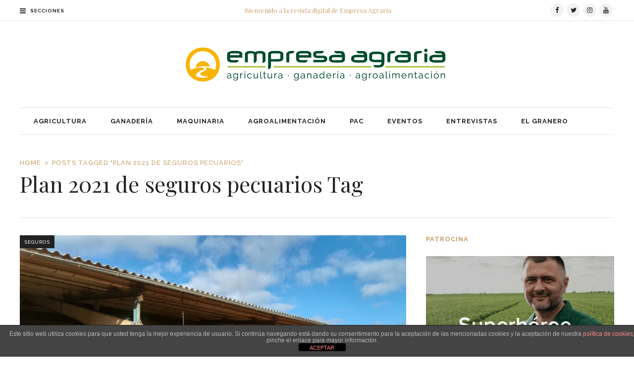

--- FILE ---
content_type: text/html; charset=UTF-8
request_url: https://www.empresaagraria.com/tag/plan-2021-de-seguros-pecuarios/
body_size: 13387
content:
<!DOCTYPE html>
<html lang="es">
<head>
    	
        <meta charset="UTF-8"/>

        <link rel="profile" href="http://gmpg.org/xfn/11"/>
        <link rel="pingback" href="https://www.empresaagraria.com/xmlrpc.php"/>
                    <meta name="viewport" content="width=device-width,initial-scale=1,user-scalable=no">
        
	<meta name='robots' content='index, follow, max-image-preview:large, max-snippet:-1, max-video-preview:-1' />

	<!-- This site is optimized with the Yoast SEO plugin v22.0 - https://yoast.com/wordpress/plugins/seo/ -->
	<title>Plan 2021 de seguros pecuarios archivos - Empresa Agraria</title>
	<link rel="canonical" href="https://www.empresaagraria.com/tag/plan-2021-de-seguros-pecuarios/" />
	<meta property="og:locale" content="es_ES" />
	<meta property="og:type" content="article" />
	<meta property="og:title" content="Plan 2021 de seguros pecuarios archivos - Empresa Agraria" />
	<meta property="og:url" content="https://www.empresaagraria.com/tag/plan-2021-de-seguros-pecuarios/" />
	<meta property="og:site_name" content="Empresa Agraria" />
	<meta name="twitter:card" content="summary_large_image" />
	<meta name="twitter:site" content="@EmpresaAgraria" />
	<script type="application/ld+json" class="yoast-schema-graph">{"@context":"https://schema.org","@graph":[{"@type":"CollectionPage","@id":"https://www.empresaagraria.com/tag/plan-2021-de-seguros-pecuarios/","url":"https://www.empresaagraria.com/tag/plan-2021-de-seguros-pecuarios/","name":"Plan 2021 de seguros pecuarios archivos - Empresa Agraria","isPartOf":{"@id":"https://www.empresaagraria.com/#website"},"primaryImageOfPage":{"@id":"https://www.empresaagraria.com/tag/plan-2021-de-seguros-pecuarios/#primaryimage"},"image":{"@id":"https://www.empresaagraria.com/tag/plan-2021-de-seguros-pecuarios/#primaryimage"},"thumbnailUrl":"https://www.empresaagraria.com/wp-content/uploads/2021/01/ganadero.JPEG.jpg","breadcrumb":{"@id":"https://www.empresaagraria.com/tag/plan-2021-de-seguros-pecuarios/#breadcrumb"},"inLanguage":"es"},{"@type":"ImageObject","inLanguage":"es","@id":"https://www.empresaagraria.com/tag/plan-2021-de-seguros-pecuarios/#primaryimage","url":"https://www.empresaagraria.com/wp-content/uploads/2021/01/ganadero.JPEG.jpg","contentUrl":"https://www.empresaagraria.com/wp-content/uploads/2021/01/ganadero.JPEG.jpg","width":1600,"height":1200,"caption":"La ganadería, el último bastión de Tierra de Campos"},{"@type":"BreadcrumbList","@id":"https://www.empresaagraria.com/tag/plan-2021-de-seguros-pecuarios/#breadcrumb","itemListElement":[{"@type":"ListItem","position":1,"name":"Portada","item":"https://www.empresaagraria.com/"},{"@type":"ListItem","position":2,"name":"Plan 2021 de seguros pecuarios"}]},{"@type":"WebSite","@id":"https://www.empresaagraria.com/#website","url":"https://www.empresaagraria.com/","name":"Empresa Agraria","description":"Revista digital sobre agricultura y ganadería. Periódico agrario..","potentialAction":[{"@type":"SearchAction","target":{"@type":"EntryPoint","urlTemplate":"https://www.empresaagraria.com/?s={search_term_string}"},"query-input":"required name=search_term_string"}],"inLanguage":"es"}]}</script>
	<!-- / Yoast SEO plugin. -->


<link rel='dns-prefetch' href='//www.googletagmanager.com' />
<link rel='dns-prefetch' href='//fonts.googleapis.com' />
<link rel="alternate" type="application/rss+xml" title="Empresa Agraria &raquo; Feed" href="https://www.empresaagraria.com/feed/" />
<link rel="alternate" type="application/rss+xml" title="Empresa Agraria &raquo; Feed de los comentarios" href="https://www.empresaagraria.com/comments/feed/" />
<link rel="alternate" type="application/rss+xml" title="Empresa Agraria &raquo; Etiqueta Plan 2021 de seguros pecuarios del feed" href="https://www.empresaagraria.com/tag/plan-2021-de-seguros-pecuarios/feed/" />
<script type="text/javascript">
/* <![CDATA[ */
window._wpemojiSettings = {"baseUrl":"https:\/\/s.w.org\/images\/core\/emoji\/14.0.0\/72x72\/","ext":".png","svgUrl":"https:\/\/s.w.org\/images\/core\/emoji\/14.0.0\/svg\/","svgExt":".svg","source":{"concatemoji":"https:\/\/www.empresaagraria.com\/wp-includes\/js\/wp-emoji-release.min.js?ver=6.4.7"}};
/*! This file is auto-generated */
!function(i,n){var o,s,e;function c(e){try{var t={supportTests:e,timestamp:(new Date).valueOf()};sessionStorage.setItem(o,JSON.stringify(t))}catch(e){}}function p(e,t,n){e.clearRect(0,0,e.canvas.width,e.canvas.height),e.fillText(t,0,0);var t=new Uint32Array(e.getImageData(0,0,e.canvas.width,e.canvas.height).data),r=(e.clearRect(0,0,e.canvas.width,e.canvas.height),e.fillText(n,0,0),new Uint32Array(e.getImageData(0,0,e.canvas.width,e.canvas.height).data));return t.every(function(e,t){return e===r[t]})}function u(e,t,n){switch(t){case"flag":return n(e,"\ud83c\udff3\ufe0f\u200d\u26a7\ufe0f","\ud83c\udff3\ufe0f\u200b\u26a7\ufe0f")?!1:!n(e,"\ud83c\uddfa\ud83c\uddf3","\ud83c\uddfa\u200b\ud83c\uddf3")&&!n(e,"\ud83c\udff4\udb40\udc67\udb40\udc62\udb40\udc65\udb40\udc6e\udb40\udc67\udb40\udc7f","\ud83c\udff4\u200b\udb40\udc67\u200b\udb40\udc62\u200b\udb40\udc65\u200b\udb40\udc6e\u200b\udb40\udc67\u200b\udb40\udc7f");case"emoji":return!n(e,"\ud83e\udef1\ud83c\udffb\u200d\ud83e\udef2\ud83c\udfff","\ud83e\udef1\ud83c\udffb\u200b\ud83e\udef2\ud83c\udfff")}return!1}function f(e,t,n){var r="undefined"!=typeof WorkerGlobalScope&&self instanceof WorkerGlobalScope?new OffscreenCanvas(300,150):i.createElement("canvas"),a=r.getContext("2d",{willReadFrequently:!0}),o=(a.textBaseline="top",a.font="600 32px Arial",{});return e.forEach(function(e){o[e]=t(a,e,n)}),o}function t(e){var t=i.createElement("script");t.src=e,t.defer=!0,i.head.appendChild(t)}"undefined"!=typeof Promise&&(o="wpEmojiSettingsSupports",s=["flag","emoji"],n.supports={everything:!0,everythingExceptFlag:!0},e=new Promise(function(e){i.addEventListener("DOMContentLoaded",e,{once:!0})}),new Promise(function(t){var n=function(){try{var e=JSON.parse(sessionStorage.getItem(o));if("object"==typeof e&&"number"==typeof e.timestamp&&(new Date).valueOf()<e.timestamp+604800&&"object"==typeof e.supportTests)return e.supportTests}catch(e){}return null}();if(!n){if("undefined"!=typeof Worker&&"undefined"!=typeof OffscreenCanvas&&"undefined"!=typeof URL&&URL.createObjectURL&&"undefined"!=typeof Blob)try{var e="postMessage("+f.toString()+"("+[JSON.stringify(s),u.toString(),p.toString()].join(",")+"));",r=new Blob([e],{type:"text/javascript"}),a=new Worker(URL.createObjectURL(r),{name:"wpTestEmojiSupports"});return void(a.onmessage=function(e){c(n=e.data),a.terminate(),t(n)})}catch(e){}c(n=f(s,u,p))}t(n)}).then(function(e){for(var t in e)n.supports[t]=e[t],n.supports.everything=n.supports.everything&&n.supports[t],"flag"!==t&&(n.supports.everythingExceptFlag=n.supports.everythingExceptFlag&&n.supports[t]);n.supports.everythingExceptFlag=n.supports.everythingExceptFlag&&!n.supports.flag,n.DOMReady=!1,n.readyCallback=function(){n.DOMReady=!0}}).then(function(){return e}).then(function(){var e;n.supports.everything||(n.readyCallback(),(e=n.source||{}).concatemoji?t(e.concatemoji):e.wpemoji&&e.twemoji&&(t(e.twemoji),t(e.wpemoji)))}))}((window,document),window._wpemojiSettings);
/* ]]> */
</script>
<style id='wp-emoji-styles-inline-css' type='text/css'>

	img.wp-smiley, img.emoji {
		display: inline !important;
		border: none !important;
		box-shadow: none !important;
		height: 1em !important;
		width: 1em !important;
		margin: 0 0.07em !important;
		vertical-align: -0.1em !important;
		background: none !important;
		padding: 0 !important;
	}
</style>
<link rel='stylesheet' id='wp-block-library-css' href='https://www.empresaagraria.com/wp-includes/css/dist/block-library/style.min.css?ver=6.4.7' type='text/css' media='all' />
<style id='classic-theme-styles-inline-css' type='text/css'>
/*! This file is auto-generated */
.wp-block-button__link{color:#fff;background-color:#32373c;border-radius:9999px;box-shadow:none;text-decoration:none;padding:calc(.667em + 2px) calc(1.333em + 2px);font-size:1.125em}.wp-block-file__button{background:#32373c;color:#fff;text-decoration:none}
</style>
<style id='global-styles-inline-css' type='text/css'>
body{--wp--preset--color--black: #000000;--wp--preset--color--cyan-bluish-gray: #abb8c3;--wp--preset--color--white: #ffffff;--wp--preset--color--pale-pink: #f78da7;--wp--preset--color--vivid-red: #cf2e2e;--wp--preset--color--luminous-vivid-orange: #ff6900;--wp--preset--color--luminous-vivid-amber: #fcb900;--wp--preset--color--light-green-cyan: #7bdcb5;--wp--preset--color--vivid-green-cyan: #00d084;--wp--preset--color--pale-cyan-blue: #8ed1fc;--wp--preset--color--vivid-cyan-blue: #0693e3;--wp--preset--color--vivid-purple: #9b51e0;--wp--preset--gradient--vivid-cyan-blue-to-vivid-purple: linear-gradient(135deg,rgba(6,147,227,1) 0%,rgb(155,81,224) 100%);--wp--preset--gradient--light-green-cyan-to-vivid-green-cyan: linear-gradient(135deg,rgb(122,220,180) 0%,rgb(0,208,130) 100%);--wp--preset--gradient--luminous-vivid-amber-to-luminous-vivid-orange: linear-gradient(135deg,rgba(252,185,0,1) 0%,rgba(255,105,0,1) 100%);--wp--preset--gradient--luminous-vivid-orange-to-vivid-red: linear-gradient(135deg,rgba(255,105,0,1) 0%,rgb(207,46,46) 100%);--wp--preset--gradient--very-light-gray-to-cyan-bluish-gray: linear-gradient(135deg,rgb(238,238,238) 0%,rgb(169,184,195) 100%);--wp--preset--gradient--cool-to-warm-spectrum: linear-gradient(135deg,rgb(74,234,220) 0%,rgb(151,120,209) 20%,rgb(207,42,186) 40%,rgb(238,44,130) 60%,rgb(251,105,98) 80%,rgb(254,248,76) 100%);--wp--preset--gradient--blush-light-purple: linear-gradient(135deg,rgb(255,206,236) 0%,rgb(152,150,240) 100%);--wp--preset--gradient--blush-bordeaux: linear-gradient(135deg,rgb(254,205,165) 0%,rgb(254,45,45) 50%,rgb(107,0,62) 100%);--wp--preset--gradient--luminous-dusk: linear-gradient(135deg,rgb(255,203,112) 0%,rgb(199,81,192) 50%,rgb(65,88,208) 100%);--wp--preset--gradient--pale-ocean: linear-gradient(135deg,rgb(255,245,203) 0%,rgb(182,227,212) 50%,rgb(51,167,181) 100%);--wp--preset--gradient--electric-grass: linear-gradient(135deg,rgb(202,248,128) 0%,rgb(113,206,126) 100%);--wp--preset--gradient--midnight: linear-gradient(135deg,rgb(2,3,129) 0%,rgb(40,116,252) 100%);--wp--preset--font-size--small: 13px;--wp--preset--font-size--medium: 20px;--wp--preset--font-size--large: 36px;--wp--preset--font-size--x-large: 42px;--wp--preset--spacing--20: 0.44rem;--wp--preset--spacing--30: 0.67rem;--wp--preset--spacing--40: 1rem;--wp--preset--spacing--50: 1.5rem;--wp--preset--spacing--60: 2.25rem;--wp--preset--spacing--70: 3.38rem;--wp--preset--spacing--80: 5.06rem;--wp--preset--shadow--natural: 6px 6px 9px rgba(0, 0, 0, 0.2);--wp--preset--shadow--deep: 12px 12px 50px rgba(0, 0, 0, 0.4);--wp--preset--shadow--sharp: 6px 6px 0px rgba(0, 0, 0, 0.2);--wp--preset--shadow--outlined: 6px 6px 0px -3px rgba(255, 255, 255, 1), 6px 6px rgba(0, 0, 0, 1);--wp--preset--shadow--crisp: 6px 6px 0px rgba(0, 0, 0, 1);}:where(.is-layout-flex){gap: 0.5em;}:where(.is-layout-grid){gap: 0.5em;}body .is-layout-flow > .alignleft{float: left;margin-inline-start: 0;margin-inline-end: 2em;}body .is-layout-flow > .alignright{float: right;margin-inline-start: 2em;margin-inline-end: 0;}body .is-layout-flow > .aligncenter{margin-left: auto !important;margin-right: auto !important;}body .is-layout-constrained > .alignleft{float: left;margin-inline-start: 0;margin-inline-end: 2em;}body .is-layout-constrained > .alignright{float: right;margin-inline-start: 2em;margin-inline-end: 0;}body .is-layout-constrained > .aligncenter{margin-left: auto !important;margin-right: auto !important;}body .is-layout-constrained > :where(:not(.alignleft):not(.alignright):not(.alignfull)){max-width: var(--wp--style--global--content-size);margin-left: auto !important;margin-right: auto !important;}body .is-layout-constrained > .alignwide{max-width: var(--wp--style--global--wide-size);}body .is-layout-flex{display: flex;}body .is-layout-flex{flex-wrap: wrap;align-items: center;}body .is-layout-flex > *{margin: 0;}body .is-layout-grid{display: grid;}body .is-layout-grid > *{margin: 0;}:where(.wp-block-columns.is-layout-flex){gap: 2em;}:where(.wp-block-columns.is-layout-grid){gap: 2em;}:where(.wp-block-post-template.is-layout-flex){gap: 1.25em;}:where(.wp-block-post-template.is-layout-grid){gap: 1.25em;}.has-black-color{color: var(--wp--preset--color--black) !important;}.has-cyan-bluish-gray-color{color: var(--wp--preset--color--cyan-bluish-gray) !important;}.has-white-color{color: var(--wp--preset--color--white) !important;}.has-pale-pink-color{color: var(--wp--preset--color--pale-pink) !important;}.has-vivid-red-color{color: var(--wp--preset--color--vivid-red) !important;}.has-luminous-vivid-orange-color{color: var(--wp--preset--color--luminous-vivid-orange) !important;}.has-luminous-vivid-amber-color{color: var(--wp--preset--color--luminous-vivid-amber) !important;}.has-light-green-cyan-color{color: var(--wp--preset--color--light-green-cyan) !important;}.has-vivid-green-cyan-color{color: var(--wp--preset--color--vivid-green-cyan) !important;}.has-pale-cyan-blue-color{color: var(--wp--preset--color--pale-cyan-blue) !important;}.has-vivid-cyan-blue-color{color: var(--wp--preset--color--vivid-cyan-blue) !important;}.has-vivid-purple-color{color: var(--wp--preset--color--vivid-purple) !important;}.has-black-background-color{background-color: var(--wp--preset--color--black) !important;}.has-cyan-bluish-gray-background-color{background-color: var(--wp--preset--color--cyan-bluish-gray) !important;}.has-white-background-color{background-color: var(--wp--preset--color--white) !important;}.has-pale-pink-background-color{background-color: var(--wp--preset--color--pale-pink) !important;}.has-vivid-red-background-color{background-color: var(--wp--preset--color--vivid-red) !important;}.has-luminous-vivid-orange-background-color{background-color: var(--wp--preset--color--luminous-vivid-orange) !important;}.has-luminous-vivid-amber-background-color{background-color: var(--wp--preset--color--luminous-vivid-amber) !important;}.has-light-green-cyan-background-color{background-color: var(--wp--preset--color--light-green-cyan) !important;}.has-vivid-green-cyan-background-color{background-color: var(--wp--preset--color--vivid-green-cyan) !important;}.has-pale-cyan-blue-background-color{background-color: var(--wp--preset--color--pale-cyan-blue) !important;}.has-vivid-cyan-blue-background-color{background-color: var(--wp--preset--color--vivid-cyan-blue) !important;}.has-vivid-purple-background-color{background-color: var(--wp--preset--color--vivid-purple) !important;}.has-black-border-color{border-color: var(--wp--preset--color--black) !important;}.has-cyan-bluish-gray-border-color{border-color: var(--wp--preset--color--cyan-bluish-gray) !important;}.has-white-border-color{border-color: var(--wp--preset--color--white) !important;}.has-pale-pink-border-color{border-color: var(--wp--preset--color--pale-pink) !important;}.has-vivid-red-border-color{border-color: var(--wp--preset--color--vivid-red) !important;}.has-luminous-vivid-orange-border-color{border-color: var(--wp--preset--color--luminous-vivid-orange) !important;}.has-luminous-vivid-amber-border-color{border-color: var(--wp--preset--color--luminous-vivid-amber) !important;}.has-light-green-cyan-border-color{border-color: var(--wp--preset--color--light-green-cyan) !important;}.has-vivid-green-cyan-border-color{border-color: var(--wp--preset--color--vivid-green-cyan) !important;}.has-pale-cyan-blue-border-color{border-color: var(--wp--preset--color--pale-cyan-blue) !important;}.has-vivid-cyan-blue-border-color{border-color: var(--wp--preset--color--vivid-cyan-blue) !important;}.has-vivid-purple-border-color{border-color: var(--wp--preset--color--vivid-purple) !important;}.has-vivid-cyan-blue-to-vivid-purple-gradient-background{background: var(--wp--preset--gradient--vivid-cyan-blue-to-vivid-purple) !important;}.has-light-green-cyan-to-vivid-green-cyan-gradient-background{background: var(--wp--preset--gradient--light-green-cyan-to-vivid-green-cyan) !important;}.has-luminous-vivid-amber-to-luminous-vivid-orange-gradient-background{background: var(--wp--preset--gradient--luminous-vivid-amber-to-luminous-vivid-orange) !important;}.has-luminous-vivid-orange-to-vivid-red-gradient-background{background: var(--wp--preset--gradient--luminous-vivid-orange-to-vivid-red) !important;}.has-very-light-gray-to-cyan-bluish-gray-gradient-background{background: var(--wp--preset--gradient--very-light-gray-to-cyan-bluish-gray) !important;}.has-cool-to-warm-spectrum-gradient-background{background: var(--wp--preset--gradient--cool-to-warm-spectrum) !important;}.has-blush-light-purple-gradient-background{background: var(--wp--preset--gradient--blush-light-purple) !important;}.has-blush-bordeaux-gradient-background{background: var(--wp--preset--gradient--blush-bordeaux) !important;}.has-luminous-dusk-gradient-background{background: var(--wp--preset--gradient--luminous-dusk) !important;}.has-pale-ocean-gradient-background{background: var(--wp--preset--gradient--pale-ocean) !important;}.has-electric-grass-gradient-background{background: var(--wp--preset--gradient--electric-grass) !important;}.has-midnight-gradient-background{background: var(--wp--preset--gradient--midnight) !important;}.has-small-font-size{font-size: var(--wp--preset--font-size--small) !important;}.has-medium-font-size{font-size: var(--wp--preset--font-size--medium) !important;}.has-large-font-size{font-size: var(--wp--preset--font-size--large) !important;}.has-x-large-font-size{font-size: var(--wp--preset--font-size--x-large) !important;}
.wp-block-navigation a:where(:not(.wp-element-button)){color: inherit;}
:where(.wp-block-post-template.is-layout-flex){gap: 1.25em;}:where(.wp-block-post-template.is-layout-grid){gap: 1.25em;}
:where(.wp-block-columns.is-layout-flex){gap: 2em;}:where(.wp-block-columns.is-layout-grid){gap: 2em;}
.wp-block-pullquote{font-size: 1.5em;line-height: 1.6;}
</style>
<link rel='stylesheet' id='front-estilos-css' href='https://www.empresaagraria.com/wp-content/plugins/asesor-cookies-para-la-ley-en-espana/html/front/estilos.css?ver=6.4.7' type='text/css' media='all' />
<link rel='stylesheet' id='contact-form-7-css' href='https://www.empresaagraria.com/wp-content/plugins/contact-form-7/includes/css/styles.css?ver=5.8.7' type='text/css' media='all' />
<link rel='stylesheet' id='readanddigest-default-style-css' href='https://www.empresaagraria.com/wp-content/themes/readanddigest/style.css?ver=6.4.7' type='text/css' media='all' />
<link rel='stylesheet' id='readanddigest-modules-css' href='https://www.empresaagraria.com/wp-content/themes/readanddigest/assets/css/modules.min.css?ver=6.4.7' type='text/css' media='all' />
<style id='readanddigest-modules-inline-css' type='text/css'>
.page-id-1753 .eltdf-page-header .eltdf-logo-area .eltdf-logo-wrapper a img,
.page-id-1618 .eltdf-page-header .eltdf-logo-area .eltdf-logo-wrapper a img{
    display: none;
}

.page-id-1753 .eltdf-page-header .eltdf-logo-area .eltdf-logo-wrapper a,
.page-id-1618 .eltdf-page-header .eltdf-logo-area .eltdf-logo-wrapper a{
    height: 71px !important;
    width: 348px !important;
    background-image: url('http://readanddigest.elated-themes.com/wp-content/uploads/2016/02/logo-left.png');
    background-size: cover;
}

.page-id-4390 footer .widget.eltdf-rpc-holder .eltdf-rpc-inner ul li:nth-child(3){
    display: none;
}

.page-id-4390.eltdf-grid-1000 .eltdf-sticky-header .eltdf-main-menu > ul > li > a span.item_inner, 
.page-id-4390.eltdf-grid-1100 .eltdf-sticky-header .eltdf-main-menu > ul > li > a span.item_inner{
     padding: 0px 10px;
}

@media only screen and (min-width: 1024px) and (max-width: 1200px) {
    .eltdf-main-menu > ul > li > a span.item_inner{
        padding: 0px 12px;
    }
}@media only screen and (min-width: 1024px) and (max-width: 1400px){}
</style>
<link rel='stylesheet' id='font-awesome-css' href='https://www.empresaagraria.com/wp-content/themes/readanddigest/assets/css/font-awesome/css/font-awesome.min.css?ver=6.4.7' type='text/css' media='all' />
<link rel='stylesheet' id='font-elegant-css' href='https://www.empresaagraria.com/wp-content/themes/readanddigest/assets/css/elegant-icons/style.min.css?ver=6.4.7' type='text/css' media='all' />
<link rel='stylesheet' id='ion-icons-css' href='https://www.empresaagraria.com/wp-content/themes/readanddigest/assets/css/ion-icons/css/ionicons.min.css?ver=6.4.7' type='text/css' media='all' />
<link rel='stylesheet' id='linea-icons-css' href='https://www.empresaagraria.com/wp-content/themes/readanddigest/assets/css/linea-icons/style.css?ver=6.4.7' type='text/css' media='all' />
<link rel='stylesheet' id='mediaelement-css' href='https://www.empresaagraria.com/wp-includes/js/mediaelement/mediaelementplayer-legacy.min.css?ver=4.2.17' type='text/css' media='all' />
<link rel='stylesheet' id='wp-mediaelement-css' href='https://www.empresaagraria.com/wp-includes/js/mediaelement/wp-mediaelement.min.css?ver=6.4.7' type='text/css' media='all' />
<link rel='stylesheet' id='readanddigest-modules-responsive-css' href='https://www.empresaagraria.com/wp-content/themes/readanddigest/assets/css/modules-responsive.min.css?ver=6.4.7' type='text/css' media='all' />
<link rel='stylesheet' id='readanddigest-style-dynamic-responsive-css' href='https://www.empresaagraria.com/wp-content/themes/readanddigest/assets/css/style_dynamic_responsive.php?ver=6.4.7' type='text/css' media='all' />
<link rel='stylesheet' id='readanddigest-style-dynamic-css' href='https://www.empresaagraria.com/wp-content/themes/readanddigest/assets/css/style_dynamic.php?ver=6.4.7' type='text/css' media='all' />
<link rel='stylesheet' id='js_composer_front-css' href='https://www.empresaagraria.com/wp-content/plugins/js_composer/assets/css/js_composer.min.css?ver=6.10.0' type='text/css' media='all' />
<link rel='stylesheet' id='readanddigest-google-fonts-css' href='https://fonts.googleapis.com/css?family=Playfair+Display%3A100%2C100italic%2C200%2C200italic%2C300%2C300italic%2C400%2C400italic%2C500%2C500italic%2C600%2C600italic%2C700%2C700italic%2C800%2C800italic%2C900%2C900italic%7CRaleway%3A100%2C100italic%2C200%2C200italic%2C300%2C300italic%2C400%2C400italic%2C500%2C500italic%2C600%2C600italic%2C700%2C700italic%2C800%2C800italic%2C900%2C900italic&#038;subset=latin%2Clatin-ext&#038;ver=1.0.0' type='text/css' media='all' />
<script type="text/javascript" src="https://www.empresaagraria.com/wp-includes/js/jquery/jquery.min.js?ver=3.7.1" id="jquery-core-js"></script>
<script type="text/javascript" src="https://www.empresaagraria.com/wp-includes/js/jquery/jquery-migrate.min.js?ver=3.4.1" id="jquery-migrate-js"></script>
<script type="text/javascript" id="front-principal-js-extra">
/* <![CDATA[ */
var cdp_cookies_info = {"url_plugin":"https:\/\/www.empresaagraria.com\/wp-content\/plugins\/asesor-cookies-para-la-ley-en-espana\/plugin.php","url_admin_ajax":"https:\/\/www.empresaagraria.com\/wp-admin\/admin-ajax.php"};
/* ]]> */
</script>
<script type="text/javascript" src="https://www.empresaagraria.com/wp-content/plugins/asesor-cookies-para-la-ley-en-espana/html/front/principal.js?ver=6.4.7" id="front-principal-js"></script>

<!-- Fragmento de código de la etiqueta de Google (gtag.js) añadida por Site Kit -->
<!-- Fragmento de código de Google Analytics añadido por Site Kit -->
<script type="text/javascript" src="https://www.googletagmanager.com/gtag/js?id=GT-55X3M33" id="google_gtagjs-js" async></script>
<script type="text/javascript" id="google_gtagjs-js-after">
/* <![CDATA[ */
window.dataLayer = window.dataLayer || [];function gtag(){dataLayer.push(arguments);}
gtag("set","linker",{"domains":["www.empresaagraria.com"]});
gtag("js", new Date());
gtag("set", "developer_id.dZTNiMT", true);
gtag("config", "GT-55X3M33");
/* ]]> */
</script>
<link rel="https://api.w.org/" href="https://www.empresaagraria.com/wp-json/" /><link rel="alternate" type="application/json" href="https://www.empresaagraria.com/wp-json/wp/v2/tags/5021" /><link rel="EditURI" type="application/rsd+xml" title="RSD" href="https://www.empresaagraria.com/xmlrpc.php?rsd" />
<meta name="generator" content="WordPress 6.4.7" />
<meta name="generator" content="Site Kit by Google 1.167.0" /><meta name="generator" content="Powered by WPBakery Page Builder - drag and drop page builder for WordPress."/>
<noscript><style> .wpb_animate_when_almost_visible { opacity: 1; }</style></noscript></head>
<body class="archive tag tag-plan-2021-de-seguros-pecuarios tag-5021 eltd-core-1.3 readanddigest-ver-2.3  eltdf-grid-1200 eltdf-blog-installed eltdf-unique-category-layout eltdf-header-type3 eltdf-sticky-header-on-scroll-up eltdf-light eltdf-default-mobile-header eltdf-sticky-up-mobile-header eltdf- eltdf-side-menu-slide-over-content eltdf-width-240 wpb-js-composer js-comp-ver-6.10.0 vc_responsive" itemscope itemtype="http://schema.org/WebPage">
<section class="eltdf-side-menu right">
		<div class="eltdf-close-side-menu-holder">
		<div class="eltdf-close-side-menu-holder-inner">
			<a href="#" target="_self" class="eltdf-close-side-menu">
				<span aria-hidden="true" class="icon_close"></span>
			</a>
		</div>
	</div>
	<div id="nav_menu-3" class="widget eltdf-sidearea widget_nav_menu"><h6 class="eltdf-sidearea-widget-title">Nuestras secciones</h6><div class="menu-menu-secciones-container"><ul id="menu-menu-secciones" class="menu"><li id="menu-item-4494" class="menu-item menu-item-type-taxonomy menu-item-object-category menu-item-4494"><a href="https://www.empresaagraria.com/cat-agricultura/">Agricultura</a></li>
<li id="menu-item-4497" class="menu-item menu-item-type-taxonomy menu-item-object-category menu-item-4497"><a href="https://www.empresaagraria.com/cat-ganaderia/">Ganaderia</a></li>
<li id="menu-item-4500" class="menu-item menu-item-type-taxonomy menu-item-object-category menu-item-4500"><a href="https://www.empresaagraria.com/cat-maquinaria/">Maquinaria</a></li>
<li id="menu-item-4496" class="menu-item menu-item-type-taxonomy menu-item-object-category menu-item-4496"><a href="https://www.empresaagraria.com/cat-agroalimentacion/">Agroalimentacion</a></li>
<li id="menu-item-4502" class="menu-item menu-item-type-taxonomy menu-item-object-category menu-item-4502"><a href="https://www.empresaagraria.com/cat-financiacion/">PAC/Financiacion</a></li>
<li id="menu-item-4506" class="menu-item menu-item-type-taxonomy menu-item-object-category menu-item-4506"><a href="https://www.empresaagraria.com/cat-eventos/">Eventos</a></li>
<li id="menu-item-4505" class="menu-item menu-item-type-taxonomy menu-item-object-category menu-item-4505"><a href="https://www.empresaagraria.com/cat-entrevistas/">Entrevistas</a></li>
<li id="menu-item-4503" class="menu-item menu-item-type-taxonomy menu-item-object-category menu-item-has-children menu-item-4503"><a href="https://www.empresaagraria.com/cat-el-granero/">El granero</a>
<ul class="sub-menu">
	<li id="menu-item-4499" class="menu-item menu-item-type-taxonomy menu-item-object-category menu-item-4499"><a href="https://www.empresaagraria.com/cat-el-granero/cat-gastronomia/">Gastronomia</a></li>
	<li id="menu-item-4501" class="menu-item menu-item-type-taxonomy menu-item-object-category menu-item-4501"><a href="https://www.empresaagraria.com/cat-el-granero/cat-motor/">Motor</a></li>
	<li id="menu-item-4504" class="menu-item menu-item-type-taxonomy menu-item-object-category menu-item-4504"><a href="https://www.empresaagraria.com/cat-el-granero/cat-seguros/">Seguros</a></li>
</ul>
</li>
</ul></div></div></section><div class="eltdf-wrapper">
    <div class="eltdf-wrapper-inner">
        

<div class="eltdf-top-bar">
        <div class="eltdf-grid">
    		        <div class="eltdf-vertical-align-containers eltdf-33-33-33">
            <div class="eltdf-position-left">
                <div class="eltdf-position-left-inner">
                                                    <a class="eltdf-side-menu-button-opener normal"  href="javascript:void(0)">
            <i class="eltdf-icon-font-awesome fa fa-bars " ></i>            <span>SECCIONES</span>        </a>

                                        </div>
            </div>
            <div class="eltdf-position-center">
                <div class="eltdf-position-center-inner">
                                            <div id="text-4" class="widget widget_text eltdf-top-bar-widget">			<div class="textwidget"><h5 style="color: #c99e66; font-size: 13px; line-height: 40px;">Bienvenido a la revista digital de Empresa Agraria</h5></div>
		</div>                                    </div>
            </div>
            <div class="eltdf-position-right">
                <div class="eltdf-position-right-inner">
                                            <div id="text-5" class="widget widget_text eltdf-top-bar-widget">			<div class="textwidget">
    <span class="eltdf-icon-shortcode circle" style="margin: 0 3px 0 0 ;width: 27px;height: 27px;line-height: 27px;background-color: #f2f2f2;border-style: solid;border-width: 0px"  data-hover-background-color="#c99e66" data-hover-color="#ffffff" data-color="#222">
                    <a href="https://www.facebook.com/empresaagraria" target="_blank" rel="noopener">
        
        <i class="eltdf-icon-font-awesome fa fa-facebook eltdf-icon-element" style="color: #222;font-size:13px" ></i>
                    </a>
            </span>




    <span class="eltdf-icon-shortcode circle" style="margin: 0 3px 0 0 ;width: 27px;height: 27px;line-height: 27px;background-color: #f2f2f2;border-style: solid;border-width: 0px"  data-hover-background-color="#c99e66" data-hover-color="#ffffff" data-color="#222">
                    <a href="https://twitter.com/EmpresaAgraria" target="_blank" rel="noopener">
        
        <i class="eltdf-icon-font-awesome fa fa-twitter eltdf-icon-element" style="color: #222;font-size:13px" ></i>
                    </a>
            </span>




    <span class="eltdf-icon-shortcode circle" style="margin: 0 3px 0 0 ;width: 27px;height: 27px;line-height: 27px;background-color: #f2f2f2;border-style: solid;border-width: 0px"  data-hover-background-color="#c99e66" data-hover-color="#ffffff" data-color="#222">
                    <a href="https://www.instagram.com/empresaagraria/" target="_blank" rel="noopener">
        
        <i class="eltdf-icon-font-awesome fa fa-instagram eltdf-icon-element" style="color: #222;font-size:13px" ></i>
                    </a>
            </span>




    <span class="eltdf-icon-shortcode circle" style="margin: 0 3px 0 0 ;width: 27px;height: 27px;line-height: 27px;background-color: #f2f2f2;border-style: solid;border-width: 0px"  data-hover-background-color="#c99e66" data-hover-color="#ffffff" data-color="#222">
                    <a href="https://www.youtube.com/channel/UCf6Hp41wU6J4o1ijI5mxmvA" target="_blank" rel="noopener">
        
        <i class="eltdf-icon-font-awesome fa fa-youtube eltdf-icon-element" style="color: #222;font-size:13px" ></i>
                    </a>
            </span>

</div>
		</div>                                    </div>
            </div>
        </div>
        </div>
    </div>



<header class="eltdf-page-header">
    <div class="eltdf-logo-area">
        <div class="eltdf-grid">
            <div class="eltdf-vertical-align-containers">
                <div class="eltdf-position-left">
                    <div class="eltdf-position-left-inner">
                                            </div>
                </div>
                <div class="eltdf-position-center">
                    <div class="eltdf-position-center-inner">
                        
<div class="eltdf-logo-wrapper">
    <a href="https://www.empresaagraria.com/" style="height: 100px;">
        <img class="eltdf-normal-logo" src="http://www.empresaagraria.com/wp-content/uploads/2016/06/Cabe.EA_.0.png" alt="logo"/>
        <img class="eltdf-dark-logo" src="http://www.empresaagraria.com/wp-content/uploads/2016/06/Cabe.EA_.0.png" alt="dark logo"/>        <img class="eltdf-light-logo" src="http://www.empresaagraria.com/wp-content/uploads/2016/06/Cabe.EA_.0.png" alt="light logo"/>        <img class="eltdf-transparent-logo" src="http://www.empresaagraria.com/wp-content/uploads/2016/06/Cabe.EA_.0.png" alt="transparent logo"/>    </a>
</div>

                    </div>
                </div>
                <div class="eltdf-position-right">
                    <div class="eltdf-position-right-inner">
                                            </div>
                </div>
            </div>
        </div>
    </div>
    <div class="eltdf-menu-area">
        <div class="eltdf-grid">
            <div class="eltdf-vertical-align-containers">
                <div class="eltdf-position-left">
                    <div class="eltdf-position-left-inner">
                        
<nav class="eltdf-main-menu eltdf-drop-down eltdf-default-nav">
    <ul id="menu-main-menu" class="clearfix"><li id="nav-menu-item-4411" class="menu-item menu-item-type-post_type menu-item-object-page  eltdf-menu-narrow" ><a href="https://www.empresaagraria.com/agricultura/" class=""><span class="item_outer"><span class="item_inner"><span class="menu_icon_wrapper"><i class="menu_icon blank fa"></i></span><span class="item_text">Agricultura</span></span></span></a></li>
<li id="nav-menu-item-4424" class="menu-item menu-item-type-post_type menu-item-object-page  eltdf-menu-narrow" ><a href="https://www.empresaagraria.com/ganaderia/" class=""><span class="item_outer"><span class="item_inner"><span class="menu_icon_wrapper"><i class="menu_icon blank fa"></i></span><span class="item_text">Ganadería</span></span></span></a></li>
<li id="nav-menu-item-4427" class="menu-item menu-item-type-post_type menu-item-object-page  eltdf-menu-narrow" ><a href="https://www.empresaagraria.com/maquinaria/" class=""><span class="item_outer"><span class="item_inner"><span class="menu_icon_wrapper"><i class="menu_icon blank fa"></i></span><span class="item_text">Maquinaria</span></span></span></a></li>
<li id="nav-menu-item-4431" class="menu-item menu-item-type-post_type menu-item-object-page  eltdf-menu-narrow" ><a href="https://www.empresaagraria.com/agroalimentacion/" class=""><span class="item_outer"><span class="item_inner"><span class="menu_icon_wrapper"><i class="menu_icon blank fa"></i></span><span class="item_text">Agroalimentación</span></span></span></a></li>
<li id="nav-menu-item-4434" class="menu-item menu-item-type-post_type menu-item-object-page  eltdf-menu-narrow" ><a href="https://www.empresaagraria.com/pacfinanciacion/" class=""><span class="item_outer"><span class="item_inner"><span class="menu_icon_wrapper"><i class="menu_icon blank fa"></i></span><span class="item_text">PAC</span></span></span></a></li>
<li id="nav-menu-item-4455" class="menu-item menu-item-type-post_type menu-item-object-page  eltdf-menu-narrow" ><a href="https://www.empresaagraria.com/eventos/" class=""><span class="item_outer"><span class="item_inner"><span class="menu_icon_wrapper"><i class="menu_icon blank fa"></i></span><span class="item_text">Eventos</span></span></span></a></li>
<li id="nav-menu-item-4458" class="menu-item menu-item-type-post_type menu-item-object-page  eltdf-menu-narrow" ><a href="https://www.empresaagraria.com/entrevistas/" class=""><span class="item_outer"><span class="item_inner"><span class="menu_icon_wrapper"><i class="menu_icon blank fa"></i></span><span class="item_text">Entrevistas</span></span></span></a></li>
<li id="nav-menu-item-4443" class="menu-item menu-item-type-post_type menu-item-object-page menu-item-has-children  eltdf-menu-has-sub eltdf-menu-narrow" ><a href="https://www.empresaagraria.com/el-granero/" class=""><span class="item_outer"><span class="item_inner"><span class="menu_icon_wrapper"><i class="menu_icon blank fa"></i></span><span class="item_text">El Granero</span><span class="eltdf_menu_arrow ion-chevron-down"></span></span></span></a>
<div class="eltdf-menu-second"><div class="eltdf-menu-inner"><ul>
	<li id="nav-menu-item-4437" class="menu-item menu-item-type-post_type menu-item-object-page " ><a href="https://www.empresaagraria.com/gastronomia/" class=""><span class="item_outer"><span class="item_inner"><span class="menu_icon_wrapper"><i class="menu_icon blank fa"></i></span><span class="item_text">Gastronomía</span></span></span></a></li>
	<li id="nav-menu-item-4440" class="menu-item menu-item-type-post_type menu-item-object-page " ><a href="https://www.empresaagraria.com/motor/" class=""><span class="item_outer"><span class="item_inner"><span class="menu_icon_wrapper"><i class="menu_icon blank fa"></i></span><span class="item_text">Motor</span></span></span></a></li>
	<li id="nav-menu-item-4463" class="menu-item menu-item-type-post_type menu-item-object-page " ><a href="https://www.empresaagraria.com/seguros/" class=""><span class="item_outer"><span class="item_inner"><span class="menu_icon_wrapper"><i class="menu_icon blank fa"></i></span><span class="item_text">Seguros</span></span></span></a></li>
</ul></div></div>
</li>
</ul></nav>

                    </div>
                </div>
                <div class="eltdf-position-right">
                    <div class="eltdf-position-right-inner">
                                            </div>
                </div>
            </div>
        </div>
    </div>
    
    <div class="eltdf-sticky-header">
                <div class="eltdf-sticky-holder">
            <div class=" eltdf-vertical-align-containers">
                <div class="eltdf-position-left">
                    <div class="eltdf-position-left-inner">
                        
<div class="eltdf-logo-wrapper">
    <a href="https://www.empresaagraria.com/" style="height: 93px;">
        <img src="http://www.empresaagraria.com/wp-content/uploads/2016/07/logo1.png" alt="logo"/>
    </a>
</div>

                    </div>
                </div>
                <div class="eltdf-position-center">
                    <div class="eltdf-position-center-inner">
                        
<nav class="eltdf-main-menu eltdf-drop-down eltdf-sticky-nav">
    <ul id="menu-main-menu-1" class="clearfix"><li id="sticky-menu-item-4411" class="menu-item menu-item-type-post_type menu-item-object-page  eltdf-menu-narrow" ><a href="https://www.empresaagraria.com/agricultura/" class=""><span class="item_outer"><span class="item_inner"><span class="menu_icon_wrapper"><i class="menu_icon blank fa"></i></span><span class="item_text">Agricultura</span></span></span></a></li>
<li id="sticky-menu-item-4424" class="menu-item menu-item-type-post_type menu-item-object-page  eltdf-menu-narrow" ><a href="https://www.empresaagraria.com/ganaderia/" class=""><span class="item_outer"><span class="item_inner"><span class="menu_icon_wrapper"><i class="menu_icon blank fa"></i></span><span class="item_text">Ganadería</span></span></span></a></li>
<li id="sticky-menu-item-4427" class="menu-item menu-item-type-post_type menu-item-object-page  eltdf-menu-narrow" ><a href="https://www.empresaagraria.com/maquinaria/" class=""><span class="item_outer"><span class="item_inner"><span class="menu_icon_wrapper"><i class="menu_icon blank fa"></i></span><span class="item_text">Maquinaria</span></span></span></a></li>
<li id="sticky-menu-item-4431" class="menu-item menu-item-type-post_type menu-item-object-page  eltdf-menu-narrow" ><a href="https://www.empresaagraria.com/agroalimentacion/" class=""><span class="item_outer"><span class="item_inner"><span class="menu_icon_wrapper"><i class="menu_icon blank fa"></i></span><span class="item_text">Agroalimentación</span></span></span></a></li>
<li id="sticky-menu-item-4434" class="menu-item menu-item-type-post_type menu-item-object-page  eltdf-menu-narrow" ><a href="https://www.empresaagraria.com/pacfinanciacion/" class=""><span class="item_outer"><span class="item_inner"><span class="menu_icon_wrapper"><i class="menu_icon blank fa"></i></span><span class="item_text">PAC</span></span></span></a></li>
<li id="sticky-menu-item-4455" class="menu-item menu-item-type-post_type menu-item-object-page  eltdf-menu-narrow" ><a href="https://www.empresaagraria.com/eventos/" class=""><span class="item_outer"><span class="item_inner"><span class="menu_icon_wrapper"><i class="menu_icon blank fa"></i></span><span class="item_text">Eventos</span></span></span></a></li>
<li id="sticky-menu-item-4458" class="menu-item menu-item-type-post_type menu-item-object-page  eltdf-menu-narrow" ><a href="https://www.empresaagraria.com/entrevistas/" class=""><span class="item_outer"><span class="item_inner"><span class="menu_icon_wrapper"><i class="menu_icon blank fa"></i></span><span class="item_text">Entrevistas</span></span></span></a></li>
<li id="sticky-menu-item-4443" class="menu-item menu-item-type-post_type menu-item-object-page menu-item-has-children  eltdf-menu-has-sub eltdf-menu-narrow" ><a href="https://www.empresaagraria.com/el-granero/" class=""><span class="item_outer"><span class="item_inner"><span class="menu_icon_wrapper"><i class="menu_icon blank fa"></i></span><span class="item_text">El Granero</span><span class="eltdf_menu_arrow ion-chevron-down"></span></span></span></a>
<div class="eltdf-menu-second"><div class="eltdf-menu-inner"><ul>
	<li id="sticky-menu-item-4437" class="menu-item menu-item-type-post_type menu-item-object-page " ><a href="https://www.empresaagraria.com/gastronomia/" class=""><span class="item_outer"><span class="item_inner"><span class="menu_icon_wrapper"><i class="menu_icon blank fa"></i></span><span class="item_text">Gastronomía</span></span></span></a></li>
	<li id="sticky-menu-item-4440" class="menu-item menu-item-type-post_type menu-item-object-page " ><a href="https://www.empresaagraria.com/motor/" class=""><span class="item_outer"><span class="item_inner"><span class="menu_icon_wrapper"><i class="menu_icon blank fa"></i></span><span class="item_text">Motor</span></span></span></a></li>
	<li id="sticky-menu-item-4463" class="menu-item menu-item-type-post_type menu-item-object-page " ><a href="https://www.empresaagraria.com/seguros/" class=""><span class="item_outer"><span class="item_inner"><span class="menu_icon_wrapper"><i class="menu_icon blank fa"></i></span><span class="item_text">Seguros</span></span></span></a></li>
</ul></div></div>
</li>
</ul></nav>

                    </div>
                </div>
                <div class="eltdf-position-right">
                    <div class="eltdf-position-right-inner">
                                                    <div id="text-17" class="widget widget_text eltdf-sticky-right">			<div class="textwidget">
    <span class="eltdf-icon-shortcode circle" style="margin: 0 3px 0 0 ;width: 27px;height: 27px;line-height: 27px;background-color: #363636;border-style: solid;border-width: 0px"  data-hover-background-color="#c99e66" data-hover-color="#ffffff" data-color="#ffffff">
                    <a href="https://www.instagram.com/empresaagraria/" target="_blank" rel="noopener">
        
        <i class="eltdf-icon-font-awesome fa fa-instagram eltdf-icon-element" style="color: #ffffff;font-size:13px" ></i>
                    </a>
            </span>




    <span class="eltdf-icon-shortcode circle" style="margin: 0 3px 0 0 ;width: 27px;height: 27px;line-height: 27px;background-color: #363636;border-style: solid;border-width: 0px"  data-hover-background-color="#c99e66" data-hover-color="#ffffff" data-color="#ffffff">
                    <a href="https://www.facebook.com/empresaagraria" target="_blank" rel="noopener">
        
        <i class="eltdf-icon-font-awesome fa fa-facebook eltdf-icon-element" style="color: #ffffff;font-size:13px" ></i>
                    </a>
            </span>




    <span class="eltdf-icon-shortcode circle" style="margin: 0 3px 0 0 ;width: 27px;height: 27px;line-height: 27px;background-color: #363636;border-style: solid;border-width: 0px"  data-hover-background-color="#c99e66" data-hover-color="#ffffff" data-color="#ffffff">
                    <a href="https://twitter.com/EmpresaAgraria" target="_blank" rel="noopener">
        
        <i class="eltdf-icon-font-awesome fa fa-twitter eltdf-icon-element" style="color: #ffffff;font-size:13px" ></i>
                    </a>
            </span>




    <span class="eltdf-icon-shortcode circle" style="margin: 0 3px 0 0 ;width: 27px;height: 27px;line-height: 27px;background-color: #363636;border-style: solid;border-width: 0px"  data-hover-background-color="#c99e66" data-hover-color="#ffffff" data-color="#ffffff">
                    <a href="https://www.youtube.com/channel/UCf6Hp41wU6J4o1ijI5mxmvA" target="_blank" rel="noopener">
        
        <i class="eltdf-icon-font-awesome fa fa-youtube eltdf-icon-element" style="color: #ffffff;font-size:13px" ></i>
                    </a>
            </span>


</div>
		</div>                                            </div>
                </div>
            </div>
        </div>
    </div>

</header>


<header class="eltdf-mobile-header">
    <div class="eltdf-mobile-header-inner">
                <div class="eltdf-mobile-header-holder">
            <div class="eltdf-grid">
                <div class="eltdf-vertical-align-containers">
                                            <div class="eltdf-position-left">
                            <div class="eltdf-position-left-inner">
                                
<div class="eltdf-mobile-logo-wrapper">
    <a href="https://www.empresaagraria.com/" style="height: 93px">
        <img src="http://www.empresaagraria.com/wp-content/uploads/2016/07/logo1.png" alt="mobile-logo"/>
    </a>
</div>

                            </div>
                        </div>
                                        <div class="eltdf-position-right">
                        <div class="eltdf-position-right-inner">
                                                                                        <div class="eltdf-mobile-menu-opener">
                                    <a href="javascript:void(0)">
                                        <span class="eltdf-mobile-opener-icon-holder">
                                            <span class="eltdf-line line1"></span>
                                            <span class="eltdf-line line2"></span>
                                            <span class="eltdf-line line3"></span>
                                            <span class="eltdf-line line4"></span>
                                            <span class="eltdf-line line5"></span>
                                        </span>
                                    </a>
                                </div>
                                                    </div>
                    </div>
                </div> <!-- close .eltdf-vertical-align-containers -->
            </div>
        </div>
        
	<nav class="eltdf-mobile-nav">
		<div class="eltdf-grid">
			<ul id="menu-main-menu-2" class=""><li id="mobile-menu-item-4411" class="menu-item menu-item-type-post_type menu-item-object-page "><a href="https://www.empresaagraria.com/agricultura/" class=""><span>Agricultura</span></a></li>
<li id="mobile-menu-item-4424" class="menu-item menu-item-type-post_type menu-item-object-page "><a href="https://www.empresaagraria.com/ganaderia/" class=""><span>Ganadería</span></a></li>
<li id="mobile-menu-item-4427" class="menu-item menu-item-type-post_type menu-item-object-page "><a href="https://www.empresaagraria.com/maquinaria/" class=""><span>Maquinaria</span></a></li>
<li id="mobile-menu-item-4431" class="menu-item menu-item-type-post_type menu-item-object-page "><a href="https://www.empresaagraria.com/agroalimentacion/" class=""><span>Agroalimentación</span></a></li>
<li id="mobile-menu-item-4434" class="menu-item menu-item-type-post_type menu-item-object-page "><a href="https://www.empresaagraria.com/pacfinanciacion/" class=""><span>PAC</span></a></li>
<li id="mobile-menu-item-4455" class="menu-item menu-item-type-post_type menu-item-object-page "><a href="https://www.empresaagraria.com/eventos/" class=""><span>Eventos</span></a></li>
<li id="mobile-menu-item-4458" class="menu-item menu-item-type-post_type menu-item-object-page "><a href="https://www.empresaagraria.com/entrevistas/" class=""><span>Entrevistas</span></a></li>
<li id="mobile-menu-item-4443" class="menu-item menu-item-type-post_type menu-item-object-page menu-item-has-children  has_sub"><a href="https://www.empresaagraria.com/el-granero/" class=""><span>El Granero</span></a><span class="mobile_arrow"><i class="eltdf-sub-arrow arrow_carrot-right"></i></span>
<ul class="sub_menu">
	<li id="mobile-menu-item-4437" class="menu-item menu-item-type-post_type menu-item-object-page "><a href="https://www.empresaagraria.com/gastronomia/" class=""><span>Gastronomía</span></a></li>
	<li id="mobile-menu-item-4440" class="menu-item menu-item-type-post_type menu-item-object-page "><a href="https://www.empresaagraria.com/motor/" class=""><span>Motor</span></a></li>
	<li id="mobile-menu-item-4463" class="menu-item menu-item-type-post_type menu-item-object-page "><a href="https://www.empresaagraria.com/seguros/" class=""><span>Seguros</span></a></li>
</ul>
</li>
</ul>		</div>
	</nav>

    </div>

</header> <!-- close .eltdf-mobile-header -->


                    <a id='eltdf-back-to-top'  href='#'>
                <span class="eltdf-icon-stack">
                     <i class="eltdf-icon-linea-icon icon icon-arrows-up " ></i>                </span>
            </a>
        
        <div class="eltdf-content" >
            <div class="eltdf-content-inner"><div class="eltdf-grid">
    <div class="eltdf-title eltdf-breadcrumbs-type eltdf-content-left-alignment" style="height:auto;" data-height="0" >
        <div class="eltdf-title-image"></div>
        <div class="eltdf-title-holder" style="padding-top: 42px;">
            <div class="eltdf-container clearfix">
                <div class="eltdf-container-inner">
                    <div class="eltdf-title-subtitle-holder" style="">
                        <div class="eltdf-title-subtitle-holder-inner">
                            <div class="eltdf-breadcrumbs-holder"><div class="eltdf-breadcrumbs"><div class="eltdf-breadcrumbs-inner"><a href="https://www.empresaagraria.com/">Home</a><span class='eltdf-delimiter'></span><span class="eltdf-current">Posts Tagged "Plan 2021 de seguros pecuarios"</span></div></div></div>
                            <h1 class="eltdf-title-text" >Plan 2021 de seguros pecuarios Tag</h1>
                        </div>
                    </div>
                </div>
            </div>
        </div>
    </div>
</div>
<div class="eltdf-container">
	<div class="eltdf-container-inner clearfix">
			<div class="eltdf-two-columns-66-33  eltdf-content-has-sidebar clearfix">
		<div class="eltdf-column1 eltdf-content-left-from-sidebar">
			<div class="eltdf-column-inner">
				<div class="eltdf-blog-holder eltdf-blog-type-standard">
	<article id="post-15716" class="post-15716 post type-post status-publish format-standard has-post-thumbnail hentry category-cat-seguros tag-agroseguro tag-enesa tag-ganaderia tag-plan-2021-de-seguros-pecuarios tag-polizas tag-seguros tag-seguros-pecuarios">
	<div class="eltdf-post-content">
                    <div class="eltdf-post-image-holder">
                <div class="eltdf-post-info-category"><a href="https://www.empresaagraria.com/cat-el-granero/cat-seguros/" rel="category tag">Seguros</a></div>
                	<div class="eltdf-post-image">
		<a itemprop="url" href="https://www.empresaagraria.com/agroseguro-presenta-plan-2021-seguros-pecuarios/" title="Agroseguro presenta el Plan 2021 de seguros pecuarios">
			<img width="1200" height="900" src="https://www.empresaagraria.com/wp-content/uploads/2021/01/ganadero.JPEG-1200x900.jpg" class="attachment-readanddigest_post_feature_image size-readanddigest_post_feature_image wp-post-image" alt="La ganadería, el último bastión de Tierra de Campos" decoding="async" fetchpriority="high" srcset="https://www.empresaagraria.com/wp-content/uploads/2021/01/ganadero.JPEG-1200x900.jpg 1200w, https://www.empresaagraria.com/wp-content/uploads/2021/01/ganadero.JPEG-300x225.jpg 300w, https://www.empresaagraria.com/wp-content/uploads/2021/01/ganadero.JPEG-768x576.jpg 768w, https://www.empresaagraria.com/wp-content/uploads/2021/01/ganadero.JPEG-1024x768.jpg 1024w, https://www.empresaagraria.com/wp-content/uploads/2021/01/ganadero.JPEG-800x600.jpg 800w, https://www.empresaagraria.com/wp-content/uploads/2021/01/ganadero.JPEG.jpg 1600w" sizes="(max-width: 1200px) 100vw, 1200px" />		</a>
	</div>

            </div>
        
		<h3 itemprop="name" class="entry-title eltdf-post-title">
	<a itemprop="url" href="https://www.empresaagraria.com/agroseguro-presenta-plan-2021-seguros-pecuarios/" title="Agroseguro presenta el Plan 2021 de seguros pecuarios">Agroseguro presenta el Plan 2021 de seguros pecuarios</a>
</h3>
		<p class="eltdf-post-excerpt">Entrará en vigor el próximo 1 de junio e incluye 12 líneas ganaderas y 3 acuícolas
Agroseguro ha celebrado este miércoles 26 de mayo una jornada de presentación del Plan 2021 de seguros pecuarios, cuya entrada en vigor se produce el próximo 1 de junio, e</p>
		
				<div class="eltdf-post-info clearfix">
			<div class="eltdf-post-info-left">
				<div itemprop="dateCreated" class="eltdf-post-info-date entry-date updated">
			<a itemprop="url" href="https://www.empresaagraria.com/2021/05/">
		27 mayo, 2021			</a>
		<meta itemprop="interactionCount" content="UserComments: 0"/>
</div>			</div>
			<div class="eltdf-post-info-right">
				<div class="eltdf-post-info-comments-holder"><a class="eltdf-post-info-comments" href="https://www.empresaagraria.com/agroseguro-presenta-plan-2021-seguros-pecuarios/#respond" target="_self">0 Comments</a></div><div class="eltdf-blog-like"><a href="#" class="eltdf-like" id="eltdf-like-15716-761" title="Like this"><span>0</span></a></div><div class ="eltdf-blog-share"><div class="eltdf-social-share-holder eltdf-dropdown">
	<a href="javascript:void(0)" target="_self" class="eltdf-social-share-dropdown-opener">
		<span class="eltdf-social-share-title">Share</span>
	</a>
	<div class="eltdf-social-share-dropdown">
		<ul>
			<li class="eltdf-pinterest-share">
	<a class="eltdf-share-link" href="#" onclick="popUp=window.open('https://pinterest.com/pin/create/button/?url=https%3A%2F%2Fwww.empresaagraria.com%2Fagroseguro-presenta-plan-2021-seguros-pecuarios%2F&amp;description=agroseguro-presenta-el-plan-2021-de-seguros-pecuarios&amp;media=https%3A%2F%2Fwww.empresaagraria.com%2Fwp-content%2Fuploads%2F2021%2F01%2Fganadero.JPEG.jpg', 'popupwindow', 'scrollbars=yes,width=800,height=400');popUp.focus();return false;">
					<span class="eltdf-social-network-icon social_pinterest"></span>
			</a>
</li><li class="eltdf-tumblr-share">
	<a class="eltdf-share-link" href="#" onclick="popUp=window.open('https://www.tumblr.com/share/link?url=https%3A%2F%2Fwww.empresaagraria.com%2Fagroseguro-presenta-plan-2021-seguros-pecuarios%2F&amp;name=Agroseguro+presenta+el+Plan+2021+de+seguros+pecuarios&amp;description=Entrar%C3%A1+en+vigor+el+pr%C3%B3ximo+1+de+junio+e+incluye+12+l%C3%ADneas+ganaderas+y+3+acu%C3%ADcolas+Agroseguro+ha+celebrado+este+mi%C3%A9rcoles+26+de+mayo+una+jornada+de+presentaci%C3%B3n+del+Plan+2021+de+seguros+pecuarios%2C+cuya+entrada+en+vigor+se+produce+el+pr%C3%B3ximo+1+de+junio%2C+%5B%26hellip%3B%5D', 'popupwindow', 'scrollbars=yes,width=800,height=400');popUp.focus();return false;">
					<span class="eltdf-social-network-icon social_tumblr"></span>
			</a>
</li><li class="eltdf-linkedin-share">
	<a class="eltdf-share-link" href="#" onclick="popUp=window.open('https://linkedin.com/shareArticle?mini=true&amp;url=https%3A%2F%2Fwww.empresaagraria.com%2Fagroseguro-presenta-plan-2021-seguros-pecuarios%2F&amp;title=Agroseguro+presenta+el+Plan+2021+de+seguros+pecuarios', 'popupwindow', 'scrollbars=yes,width=800,height=400');popUp.focus();return false;">
					<span class="eltdf-social-network-icon social_linkedin"></span>
			</a>
</li><li class="eltdf-twitter-share">
	<a class="eltdf-share-link" href="#" onclick="window.open('https://twitter.com/intent/tweet?text=Entrar%C3%A1+en+vigor+el+pr%C3%B3ximo+1+de+junio+e+incluye+12+l%C3%ADneas+ganaderas+y+3+acu%C3%ADcolas+Agroseguro+ha+celebrado+este+https://www.empresaagraria.com/agroseguro-presenta-plan-2021-seguros-pecuarios/', 'popupwindow', 'scrollbars=yes,width=800,height=400');">
					<span class="eltdf-social-network-icon social_twitter"></span>
			</a>
</li><li class="eltdf-facebook-share">
	<a class="eltdf-share-link" href="#" onclick="window.open('https://www.facebook.com/sharer.php?u=https%3A%2F%2Fwww.empresaagraria.com%2Fagroseguro-presenta-plan-2021-seguros-pecuarios%2F', 'sharer', 'toolbar=0,status=0,width=620,height=280');">
					<span class="eltdf-social-network-icon social_facebook"></span>
			</a>
</li>		</ul>
	</div>
</div></div>			</div>
		</div>
		
	</div>
	</article></div>
			</div>
		</div>
		<div class="eltdf-column2">
			<div class="eltdf-column-inner">
    <aside class="eltdf-sidebar">
        <div id="text-63" class="widget widget_text"><h6>Patrocina</h6>			<div class="textwidget"><a href="https://www.eurochemiberia.com/nuestros-productos/entec-2//"target="_blank">
<img src ="https://www.empresaagraria.com/wp-content/uploads/2025/09/EMPRESA_AGRARIA_383x205.gif" alt="a" style="vertical-align:top;"/>
</a></div>
		</div><div id="text-3" class="widget widget_text"><h6>Patrocina:</h6>			<div class="textwidget"><a href="https://bit.ly/Agrigenio_EmpresaAgraria"target="_blank">
<img src ="https://www.empresaagraria.com/wp-content/uploads/2025/07/AGRARIA-385-x-205-px.gif" alt="a" style="vertical-align:top;"/>
</a></div>
		</div><div class="widget eltdf-plw-five"><h6>Artículo destacado</h6><div class="eltdf-bnl-holder eltdf-pl-five-holder  eltd-post-columns-1"  data-base="eltdf_post_layout_five"    data-number_of_posts="1" data-column_number="1"     data-post_in="5412"  data-sort="random" data-thumb_image_size="custom_size" data-thumb_image_width="380" data-thumb_image_height="262" data-title_tag="h2"  data-display_date="yes"  data-display_category="yes" data-display_author="no" data-display_comments="no" data-display_like="no" data-display_excerpt="no"  data-display_featured_icon="yes" data-display_pagination="no"    data-paged="1" data-max_pages="1"><div class="eltdf-bnl-outer"><div class="eltdf-bnl-inner"><div class="eltdf-pt-five-item eltdf-post-item">
	<div class="eltdf-pt-five-item-inner">
		<div class="eltdf-pt-five-top-content">
							<div class="eltdf-pt-five-image">
					<a itemprop="url" class="eltdf-pt-five-link eltdf-image-link" href="https://www.empresaagraria.com/primer-new-holland-t9-vendido-espana-se-va-navarra/" target="_self">
						<img src="https://www.empresaagraria.com/wp-content/uploads/2016/07/New-Holland-T9-380x262.jpg" alt="New Holland T9" width="380" height="262" />					</a>
				</div>
						<div class="eltdf-pt-five-content">
				<h2 class="eltdf-pt-five-title">
					<a itemprop="url" class="eltdf-pt-link" href="https://www.empresaagraria.com/primer-new-holland-t9-vendido-espana-se-va-navarra/" target="_self">El primer New Holland T9 vendido en España se va para Navarra</a>
				</h2>
									<div class="eltdf-pt-info-section eltdf-pt-five-info clearfix">
						<div class="eltdf-pt-info-section-left">
							<div itemprop="dateCreated" class="eltdf-post-info-date entry-date updated">
			<a itemprop="url" href="https://www.empresaagraria.com/2016/07/">
		18 julio, 2016			</a>
		<meta itemprop="interactionCount" content="UserComments: 0"/>
</div>														<div class="eltdf-post-info-category"><a href="https://www.empresaagraria.com/cat-maquinaria/" rel="category tag">Maquinaria</a></div>						</div>
						<div class="eltdf-pt-info-section-right">
																				</div>
					</div>
							</div>
		</div>
			</div>
</div></div></div></div></div><div class="widget eltdf-plw-five"><h6>Artículos recientes</h6><div class="eltdf-bnl-holder eltdf-pl-five-holder  eltd-post-columns-1"  data-base="eltdf_post_layout_five"    data-number_of_posts="3" data-column_number="1"        data-thumb_image_size="custom_size" data-thumb_image_width="380" data-thumb_image_height="262" data-title_tag="h5"  data-display_date="yes"  data-display_category="no" data-display_author="no" data-display_comments="no" data-display_like="no" data-display_excerpt="no"  data-display_featured_icon="no" data-display_pagination="no"    data-paged="1" data-max_pages="1651"><div class="eltdf-bnl-outer"><div class="eltdf-bnl-inner"><div class="eltdf-pt-five-item eltdf-post-item">
	<div class="eltdf-pt-five-item-inner">
		<div class="eltdf-pt-five-top-content">
							<div class="eltdf-pt-five-image">
					<a itemprop="url" class="eltdf-pt-five-link eltdf-image-link" href="https://www.empresaagraria.com/uccl-se-felicita-por-la-votacion-favorable-de-los-europarlamentarios-que-permitira-que-el-acuerdo-ue-mercosur-vaya-al-tribunal-de-justicia-de-la-ue/" target="_self">
						<img src="https://www.empresaagraria.com/wp-content/uploads/2016/06/Estudiante-realizando-prácticas-con-tractor-380x262.jpg" alt="Estudiante realizando prácticas con tractor" width="380" height="262" />					</a>
				</div>
						<div class="eltdf-pt-five-content">
				<h5 class="eltdf-pt-five-title">
					<a itemprop="url" class="eltdf-pt-link" href="https://www.empresaagraria.com/uccl-se-felicita-por-la-votacion-favorable-de-los-europarlamentarios-que-permitira-que-el-acuerdo-ue-mercosur-vaya-al-tribunal-de-justicia-de-la-ue/" target="_self">UCCL se felicita por la votación favorable de los europarlamentarios que permitirá que el acuerdo UE-Mercosur vaya al Tribunal de Justicia de la UE</a>
				</h5>
									<div class="eltdf-pt-info-section eltdf-pt-five-info clearfix">
						<div class="eltdf-pt-info-section-left">
							<div itemprop="dateCreated" class="eltdf-post-info-date entry-date updated">
			<a itemprop="url" href="https://www.empresaagraria.com/2026/01/">
		21 enero, 2026			</a>
		<meta itemprop="interactionCount" content="UserComments: 0"/>
</div>																				</div>
						<div class="eltdf-pt-info-section-right">
																				</div>
					</div>
							</div>
		</div>
			</div>
</div><div class="eltdf-pt-five-item eltdf-post-item">
	<div class="eltdf-pt-five-item-inner">
		<div class="eltdf-pt-five-top-content">
							<div class="eltdf-pt-five-image">
					<a itemprop="url" class="eltdf-pt-five-link eltdf-image-link" href="https://www.empresaagraria.com/asaja-celebra-el-aval-del-parlamento-europeo-para-someter-el-acuerdo-ue-mercosur-a-control-juridico/" target="_self">
						<img src="https://www.empresaagraria.com/wp-content/uploads/2026/01/IMG-20260120-WA0092-380x262.jpg" alt="ASAJA celebra el aval del parlamento europeo para someter el acuerdo UE-Mercosur a control jurídico" width="380" height="262" />					</a>
				</div>
						<div class="eltdf-pt-five-content">
				<h5 class="eltdf-pt-five-title">
					<a itemprop="url" class="eltdf-pt-link" href="https://www.empresaagraria.com/asaja-celebra-el-aval-del-parlamento-europeo-para-someter-el-acuerdo-ue-mercosur-a-control-juridico/" target="_self">ASAJA celebra el aval del parlamento europeo para someter el acuerdo UE-Mercosur a control jurídico</a>
				</h5>
									<div class="eltdf-pt-info-section eltdf-pt-five-info clearfix">
						<div class="eltdf-pt-info-section-left">
							<div itemprop="dateCreated" class="eltdf-post-info-date entry-date updated">
			<a itemprop="url" href="https://www.empresaagraria.com/2026/01/">
		21 enero, 2026			</a>
		<meta itemprop="interactionCount" content="UserComments: 0"/>
</div>																				</div>
						<div class="eltdf-pt-info-section-right">
																				</div>
					</div>
							</div>
		</div>
			</div>
</div><div class="eltdf-pt-five-item eltdf-post-item">
	<div class="eltdf-pt-five-item-inner">
		<div class="eltdf-pt-five-top-content">
							<div class="eltdf-pt-five-image">
					<a itemprop="url" class="eltdf-pt-five-link eltdf-image-link" href="https://www.empresaagraria.com/la-escuela-internacional-de-cocina-y-fundacion-mahou-san-miguel-lanzan-un-nuevo-programa-de-microformaciones-para-profesionales-de-la-hosteleria/" target="_self">
						<img src="https://www.empresaagraria.com/wp-content/uploads/2026/01/MICROFORMACIONES-ESCUELA-INTERNACIONAL-DE-COCINA-FUNDACION-MAHOU-SAN-MIGUEL-380x262.jpg" alt="La Escuela Internacional de Cocina y Fundación Mahou San Miguel lanzan un nuevo programa de microformaciones para profesionales de la hostelería" width="380" height="262" />					</a>
				</div>
						<div class="eltdf-pt-five-content">
				<h5 class="eltdf-pt-five-title">
					<a itemprop="url" class="eltdf-pt-link" href="https://www.empresaagraria.com/la-escuela-internacional-de-cocina-y-fundacion-mahou-san-miguel-lanzan-un-nuevo-programa-de-microformaciones-para-profesionales-de-la-hosteleria/" target="_self">La Escuela Internacional de Cocina y Fundación Mahou San Miguel lanzan un nuevo programa de microformaciones para profesionales de la hostelería</a>
				</h5>
									<div class="eltdf-pt-info-section eltdf-pt-five-info clearfix">
						<div class="eltdf-pt-info-section-left">
							<div itemprop="dateCreated" class="eltdf-post-info-date entry-date updated">
			<a itemprop="url" href="https://www.empresaagraria.com/2026/01/">
		21 enero, 2026			</a>
		<meta itemprop="interactionCount" content="UserComments: 0"/>
</div>																				</div>
						<div class="eltdf-pt-info-section-right">
																				</div>
					</div>
							</div>
		</div>
			</div>
</div></div></div></div></div>    </aside>
</div>
		</div>
	</div>

	</div>
</div>
</div> <!-- close div.content_inner -->
</div>  <!-- close div.content -->

<footer>
	<div class="eltdf-footer-inner clearfix">
		<div class="eltdf-footer-top-holder">
	<div class="eltdf-footer-top ">
		
		<div class="eltdf-container">
			<div class="eltdf-container-inner">

		<div class="eltdf-four-columns clearfix">
	<div class="eltdf-four-columns-inner">
		<div class="eltdf-column">
			<div class="eltdf-column-inner">
				<div id="text-7" class="widget eltdf-footer-column-1 widget_text">			<div class="textwidget"><h6 style= "color: #c99e66;">Sobre nosotros</h6>

<div class="vc_empty_space"   style="height: 27px"><span class="vc_empty_space_inner"></span></div>

<h3>Información, noticias y novedades del sector agrario.</h3>

<div class="vc_empty_space"   style="height: 14px"><span class="vc_empty_space_inner"></span></div>

Empresa Agraria es una revista multiplataforma que pretende ayudar al empresario agrario a mejorar en su actividad.

<div class="vc_empty_space"   style="height: 35px"><span class="vc_empty_space_inner"></span></div>



    <span class="eltdf-icon-shortcode circle" style="margin: 0 3px 0 0 ;width: 27px;height: 27px;line-height: 27px;background-color: #363636;border-style: solid;border-width: 0px"  data-hover-background-color="#c99e66" data-hover-color="#ffffff" data-color="#ffffff">
                    <a href="https://www.facebook.com/empresaagraria" target="_blank" rel="noopener">
        
        <i class="eltdf-icon-font-awesome fa fa-facebook eltdf-icon-element" style="color: #ffffff;font-size:13px" ></i>
                    </a>
            </span>




    <span class="eltdf-icon-shortcode circle" style="margin: 0 3px 0 0 ;width: 27px;height: 27px;line-height: 27px;background-color: #363636;border-style: solid;border-width: 0px"  data-hover-background-color="#c99e66" data-hover-color="#ffffff" data-color="#ffffff">
                    <a href="https://twitter.com/EmpresaAgraria" target="_blank" rel="noopener">
        
        <i class="eltdf-icon-font-awesome fa fa-twitter eltdf-icon-element" style="color: #ffffff;font-size:13px" ></i>
                    </a>
            </span>




    <span class="eltdf-icon-shortcode circle" style="margin: 0 3px 0 0 ;width: 27px;height: 27px;line-height: 27px;background-color: #363636;border-style: solid;border-width: 0px"  data-hover-background-color="#c99e66" data-hover-color="#ffffff" data-color="#ffffff">
                    <a href="https://www.instagram.com/empresaagraria/" target="_blank" rel="noopener">
        
        <i class="eltdf-icon-font-awesome fa fa-instagram eltdf-icon-element" style="color: #ffffff;font-size:13px" ></i>
                    </a>
            </span>




    <span class="eltdf-icon-shortcode circle" style="margin: 0 3px 0 0 ;width: 27px;height: 27px;line-height: 27px;background-color: #363636;border-style: solid;border-width: 0px"  data-hover-background-color="#c99e66" data-hover-color="#ffffff" data-color="#ffffff">
                    <a href="https://www.youtube.com/channel/UCf6Hp41wU6J4o1ijI5mxmvA" target="_blank" rel="noopener">
        
        <i class="eltdf-icon-font-awesome fa fa-youtube eltdf-icon-element" style="color: #ffffff;font-size:13px" ></i>
                    </a>
            </span>


</div>
		</div>			</div>
		</div>
		<div class="eltdf-column">
			<div class="eltdf-column-inner">
				<div class="widget eltdf-plw-one"><h6 class="eltdf-footer-widget-title">Artículo destacado</h6><div class="eltdf-bnl-holder eltdf-pl-one-holder  eltd-post-columns-1"  data-base="eltdf_post_layout_one"    data-number_of_posts="1" data-column_number="1"     data-post_in="22621"   data-thumb_image_size="custom_size" data-thumb_image_width="277" data-thumb_image_height="182" data-title_tag="h3"  data-display_date="yes"  data-display_category="no" data-display_author="no" data-display_comments="no" data-display_like="no" data-display_excerpt="no"  data-display_post_type_icon="no" data-display_featured_icon="yes"     data-paged="1" data-max_pages="1"><div class="eltdf-bnl-outer"><div class="eltdf-bnl-inner"><div class="eltdf-pt-one-item eltdf-post-item">
            <div class="eltdf-pt-one-image-holder">
                        <div class="eltdf-pt-one-image-inner-holder">
                <a itemprop="url" class="eltdf-pt-one-slide-link eltdf-image-link" href="https://www.empresaagraria.com/john-deere-presenta-la-nueva-serie-de-tractores-6m/" target="_self">
                <img src="https://www.empresaagraria.com/wp-content/uploads/2024/06/John-Deere-presenta-la-nueva-serie-de-tractores-6M-277x182.jpeg" alt="John Deere presenta la nueva serie de tractores 6M" width="277" height="182" />                </a>
            </div>
        </div>
        <div class="eltdf-pt-one-content-holder">
        <div class="eltdf-pt-one-title-holder">
            <h3 class="eltdf-pt-one-title">
            <a itemprop="url" class="eltdf-pt-link" href="https://www.empresaagraria.com/john-deere-presenta-la-nueva-serie-de-tractores-6m/" target="_self">John Deere presenta la nueva serie de tractores 6M</a>
        </h3>
        </div>
            </div>
        <div class="eltdf-pt-info-section clearfix">
        <div class="eltdf-pt-info-section-left">
            <div itemprop="dateCreated" class="eltdf-post-info-date entry-date updated">
			<a itemprop="url" href="https://www.empresaagraria.com/2024/06/">
		26 junio, 2024			</a>
		<meta itemprop="interactionCount" content="UserComments: 0"/>
</div>                    </div>
        <div class="eltdf-pt-info-section-right">
                                </div>
    </div>
    
</div></div></div></div></div>			</div>
		</div>
		<div class="eltdf-column">
			<div class="eltdf-column-inner">
				<div class="widget eltdf-rpc-holder"><h6 class="eltdf-footer-widget-title">Comentarios recientes</h6><div class="eltdf-rpc-inner"><ul></ul></div></div>			</div>
		</div>
		<div class="eltdf-column">
			<div class="eltdf-column-inner">
				<div id="text-21" class="widget eltdf-footer-column-4 widget_text">			<div class="textwidget"><h6 style= "color: #c99e66;">Contacto</h6>
<div class="vc_empty_space"   style="height: 27px"><span class="vc_empty_space_inner"></span></div>
<ul>
<li>
<a href="http://www.empresaagraria.com/contacto/">Información</a>
</li>
<li>
<a href="http://www.empresaagraria.com/redaccion/">Redacción</a>
</li>
<li>
<a href="http://www.empresaagraria.com/administracion/">Administración</a>
</li>
<li>
<a href="http://www.empresaagraria.com/publicidad/">Publicidad</a>
</li>
</ul>
<div class="vc_empty_space"   style="height: 27px"><span class="vc_empty_space_inner"></span></div>
<h6 style= "color: #c99e66;">Más información</h6>
<div class="vc_empty_space"   style="height: 27px"><span class="vc_empty_space_inner"></span></div>
<ul>
<li>
<a href="http://www.empresaagraria.com/aviso-legal/">Aviso Legal</a>
</li>
</ul></div>
		</div>			</div>
		</div>
	</div>
</div>			</div>
		</div>
		</div>
</div>
<div class="eltdf-footer-bottom-holder">
	<div class="eltdf-footer-bottom-holder-inner ">
					<div class="eltdf-container">
				<div class="eltdf-container-inner">

		<div class="eltdf-two-columns-50-50 clearfix">
	<div class="eltdf-two-columns-50-50-inner">
		<div class="eltdf-column">
			<div class="eltdf-column-inner">
				<div id="text-11" class="widget eltdf-footer-bottom-left widget_text">			<div class="textwidget">Empresa Agraria</div>
		</div>			</div>
		</div>
		<div class="eltdf-column">
			<div class="eltdf-column-inner">
							</div>
		</div>
	</div>
</div>				</div>
			</div>
			</div>
</div>	</div>
</footer>

</div> <!-- close div.eltdf-wrapper-inner  -->
</div> <!-- close div.eltdf-wrapper -->
<!-- HTML del pié de página -->
<div class="cdp-cookies-alerta  cdp-solapa-ocultar cdp-cookies-tema-gris">
	<div class="cdp-cookies-texto">
		<p style="font-size:12px !important;line-height:12px !important">Este sitio web utiliza cookies para que usted tenga la mejor experiencia de usuario. Si continúa navegando está dando su consentimiento para la aceptación de las mencionadas cookies y la aceptación de nuestra <a href="http://www.empresaagraria.com/wp-content/uploads/2016/07/cookies.pdf" >política de cookies</a>, pinche el enlace para mayor información.
		<a href="javascript:;" class="cdp-cookies-boton-cerrar">ACEPTAR</a> 
	</div>
	<a class="cdp-cookies-solapa">Aviso de cookies</a>
</div>
 <script type="text/javascript" src="https://www.empresaagraria.com/wp-content/plugins/contact-form-7/includes/swv/js/index.js?ver=5.8.7" id="swv-js"></script>
<script type="text/javascript" id="contact-form-7-js-extra">
/* <![CDATA[ */
var wpcf7 = {"api":{"root":"https:\/\/www.empresaagraria.com\/wp-json\/","namespace":"contact-form-7\/v1"}};
/* ]]> */
</script>
<script type="text/javascript" src="https://www.empresaagraria.com/wp-content/plugins/contact-form-7/includes/js/index.js?ver=5.8.7" id="contact-form-7-js"></script>
<script type="text/javascript" src="https://www.empresaagraria.com/wp-includes/js/jquery/ui/core.min.js?ver=1.13.2" id="jquery-ui-core-js"></script>
<script type="text/javascript" src="https://www.empresaagraria.com/wp-includes/js/jquery/ui/tabs.min.js?ver=1.13.2" id="jquery-ui-tabs-js"></script>
<script type="text/javascript" id="mediaelement-core-js-before">
/* <![CDATA[ */
var mejsL10n = {"language":"es","strings":{"mejs.download-file":"Descargar archivo","mejs.install-flash":"Est\u00e1s usando un navegador que no tiene Flash activo o instalado. Por favor, activa el componente del reproductor Flash o descarga la \u00faltima versi\u00f3n desde https:\/\/get.adobe.com\/flashplayer\/","mejs.fullscreen":"Pantalla completa","mejs.play":"Reproducir","mejs.pause":"Pausa","mejs.time-slider":"Control de tiempo","mejs.time-help-text":"Usa las teclas de direcci\u00f3n izquierda\/derecha para avanzar un segundo y las flechas arriba\/abajo para avanzar diez segundos.","mejs.live-broadcast":"Transmisi\u00f3n en vivo","mejs.volume-help-text":"Utiliza las teclas de flecha arriba\/abajo para aumentar o disminuir el volumen.","mejs.unmute":"Activar el sonido","mejs.mute":"Silenciar","mejs.volume-slider":"Control de volumen","mejs.video-player":"Reproductor de v\u00eddeo","mejs.audio-player":"Reproductor de audio","mejs.captions-subtitles":"Pies de foto \/ Subt\u00edtulos","mejs.captions-chapters":"Cap\u00edtulos","mejs.none":"Ninguna","mejs.afrikaans":"Afrik\u00e1ans","mejs.albanian":"Albano","mejs.arabic":"\u00c1rabe","mejs.belarusian":"Bielorruso","mejs.bulgarian":"B\u00falgaro","mejs.catalan":"Catal\u00e1n","mejs.chinese":"Chino","mejs.chinese-simplified":"Chino (Simplificado)","mejs.chinese-traditional":"Chino (Tradicional)","mejs.croatian":"Croata","mejs.czech":"Checo","mejs.danish":"Dan\u00e9s","mejs.dutch":"Neerland\u00e9s","mejs.english":"Ingl\u00e9s","mejs.estonian":"Estonio","mejs.filipino":"Filipino","mejs.finnish":"Fin\u00e9s","mejs.french":"Franc\u00e9s","mejs.galician":"Gallego","mejs.german":"Alem\u00e1n","mejs.greek":"Griego","mejs.haitian-creole":"Creole haitiano","mejs.hebrew":"Hebreo","mejs.hindi":"Indio","mejs.hungarian":"H\u00fangaro","mejs.icelandic":"Island\u00e9s","mejs.indonesian":"Indonesio","mejs.irish":"Irland\u00e9s","mejs.italian":"Italiano","mejs.japanese":"Japon\u00e9s","mejs.korean":"Coreano","mejs.latvian":"Let\u00f3n","mejs.lithuanian":"Lituano","mejs.macedonian":"Macedonio","mejs.malay":"Malayo","mejs.maltese":"Malt\u00e9s","mejs.norwegian":"Noruego","mejs.persian":"Persa","mejs.polish":"Polaco","mejs.portuguese":"Portugu\u00e9s","mejs.romanian":"Rumano","mejs.russian":"Ruso","mejs.serbian":"Serbio","mejs.slovak":"Eslovaco","mejs.slovenian":"Esloveno","mejs.spanish":"Espa\u00f1ol","mejs.swahili":"Swahili","mejs.swedish":"Sueco","mejs.tagalog":"Tagalo","mejs.thai":"Tailand\u00e9s","mejs.turkish":"Turco","mejs.ukrainian":"Ukraniano","mejs.vietnamese":"Vietnamita","mejs.welsh":"Gal\u00e9s","mejs.yiddish":"Yiddish"}};
/* ]]> */
</script>
<script type="text/javascript" src="https://www.empresaagraria.com/wp-includes/js/mediaelement/mediaelement-and-player.min.js?ver=4.2.17" id="mediaelement-core-js"></script>
<script type="text/javascript" src="https://www.empresaagraria.com/wp-includes/js/mediaelement/mediaelement-migrate.min.js?ver=6.4.7" id="mediaelement-migrate-js"></script>
<script type="text/javascript" id="mediaelement-js-extra">
/* <![CDATA[ */
var _wpmejsSettings = {"pluginPath":"\/wp-includes\/js\/mediaelement\/","classPrefix":"mejs-","stretching":"responsive","audioShortcodeLibrary":"mediaelement","videoShortcodeLibrary":"mediaelement"};
/* ]]> */
</script>
<script type="text/javascript" src="https://www.empresaagraria.com/wp-includes/js/mediaelement/wp-mediaelement.min.js?ver=6.4.7" id="wp-mediaelement-js"></script>
<script type="text/javascript" src="https://www.empresaagraria.com/wp-content/themes/readanddigest/assets/js/modules/plugins/ScrollToPlugin.min.js?ver=6.4.7" id="ScrollToPlugin.min.js-js"></script>
<script type="text/javascript" src="https://www.empresaagraria.com/wp-content/themes/readanddigest/assets/js/modules/plugins/TweenLite.min.js?ver=6.4.7" id="TweenLite.min.js-js"></script>
<script type="text/javascript" src="https://www.empresaagraria.com/wp-content/themes/readanddigest/assets/js/modules/plugins/fluidvids.min.js?ver=6.4.7" id="fluidvids.min.js-js"></script>
<script type="text/javascript" src="https://www.empresaagraria.com/wp-content/themes/readanddigest/assets/js/modules/plugins/jquery.appear.js?ver=6.4.7" id="jquery.appear.js-js"></script>
<script type="text/javascript" src="https://www.empresaagraria.com/wp-content/themes/readanddigest/assets/js/modules/plugins/jquery.easing.1.3.js?ver=6.4.7" id="jquery.easing.1.3.js-js"></script>
<script type="text/javascript" src="https://www.empresaagraria.com/wp-content/themes/readanddigest/assets/js/modules/plugins/jquery.flexslider-min.js?ver=6.4.7" id="jquery.flexslider-min.js-js"></script>
<script type="text/javascript" src="https://www.empresaagraria.com/wp-content/themes/readanddigest/assets/js/modules/plugins/jquery.infinitescroll.min.js?ver=6.4.7" id="jquery.infinitescroll.min.js-js"></script>
<script type="text/javascript" src="https://www.empresaagraria.com/wp-content/themes/readanddigest/assets/js/modules/plugins/jquery.isotope.min.js?ver=6.4.7" id="jquery.isotope.min.js-js"></script>
<script type="text/javascript" src="https://www.empresaagraria.com/wp-content/themes/readanddigest/assets/js/modules/plugins/jquery.nicescroll.min.js?ver=6.4.7" id="jquery.nicescroll.min.js-js"></script>
<script type="text/javascript" src="https://www.empresaagraria.com/wp-content/themes/readanddigest/assets/js/modules/plugins/jquery.plugin.js?ver=6.4.7" id="jquery.plugin.js-js"></script>
<script type="text/javascript" src="https://www.empresaagraria.com/wp-content/themes/readanddigest/assets/js/modules/plugins/jquery.prettyPhoto.js?ver=6.4.7" id="jquery.prettyPhoto.js-js"></script>
<script type="text/javascript" src="https://www.empresaagraria.com/wp-content/themes/readanddigest/assets/js/modules/plugins/jquery.sticky-kit.min.js?ver=6.4.7" id="jquery.sticky-kit.min.js-js"></script>
<script type="text/javascript" src="https://www.empresaagraria.com/wp-content/themes/readanddigest/assets/js/modules/plugins/jquery.waitforimages.js?ver=6.4.7" id="jquery.waitforimages.js-js"></script>
<script type="text/javascript" src="https://www.empresaagraria.com/wp-content/themes/readanddigest/assets/js/modules/plugins/jquery.waypoints.min.js?ver=6.4.7" id="jquery.waypoints.min.js-js"></script>
<script type="text/javascript" src="https://www.empresaagraria.com/wp-content/themes/readanddigest/assets/js/modules/plugins/modernizr.custom.85257.js?ver=6.4.7" id="modernizr.custom.85257.js-js"></script>
<script type="text/javascript" src="https://www.empresaagraria.com/wp-content/themes/readanddigest/assets/js/modules/plugins/parallax.min.js?ver=6.4.7" id="parallax.min.js-js"></script>
<script type="text/javascript" src="https://www.empresaagraria.com/wp-content/themes/readanddigest/assets/js/modules/plugins/select2.min.js?ver=6.4.7" id="select2.min.js-js"></script>
<script type="text/javascript" src="https://www.empresaagraria.com/wp-content/themes/readanddigest/assets/js/modules/plugins/slick.min.js?ver=6.4.7" id="slick.min.js-js"></script>
<script type="text/javascript" id="readanddigest-modules-js-extra">
/* <![CDATA[ */
var eltdfGlobalVars = {"vars":{"eltdfAddForAdminBar":0,"eltdfElementAppearAmount":-150,"eltdfFinishedMessage":"No more posts","eltdfMessage":"Loading new posts...","eltdfAjaxUrl":"https:\/\/www.empresaagraria.com\/wp-admin\/admin-ajax.php","eltdfTopBarHeight":42,"eltdfStickyHeaderHeight":55,"eltdfStickyHeaderTransparencyHeight":55,"eltdfMobileHeaderHeight":60,"eltdfLogoAreaHeight":175,"eltdfMenuAreaHeight":55}};
var eltdfPerPageVars = {"vars":{"eltdfStickyScrollAmount":0,"eltdfHeaderTransparencyHeight":0,"eltdfHeaderHeight":272}};
/* ]]> */
</script>
<script type="text/javascript" src="https://www.empresaagraria.com/wp-content/themes/readanddigest/assets/js/modules.min.js?ver=6.4.7" id="readanddigest-modules-js"></script>
<script type="text/javascript" src="https://www.empresaagraria.com/wp-content/plugins/js_composer/assets/js/dist/js_composer_front.min.js?ver=6.10.0" id="wpb_composer_front_js-js"></script>
<script type="text/javascript" id="readanddigest-like-js-extra">
/* <![CDATA[ */
var eltdfLike = {"ajaxurl":"https:\/\/www.empresaagraria.com\/wp-admin\/admin-ajax.php"};
/* ]]> */
</script>
<script type="text/javascript" src="https://www.empresaagraria.com/wp-content/themes/readanddigest/assets/js/like.js?ver=1.0" id="readanddigest-like-js"></script>
</body>
</html>